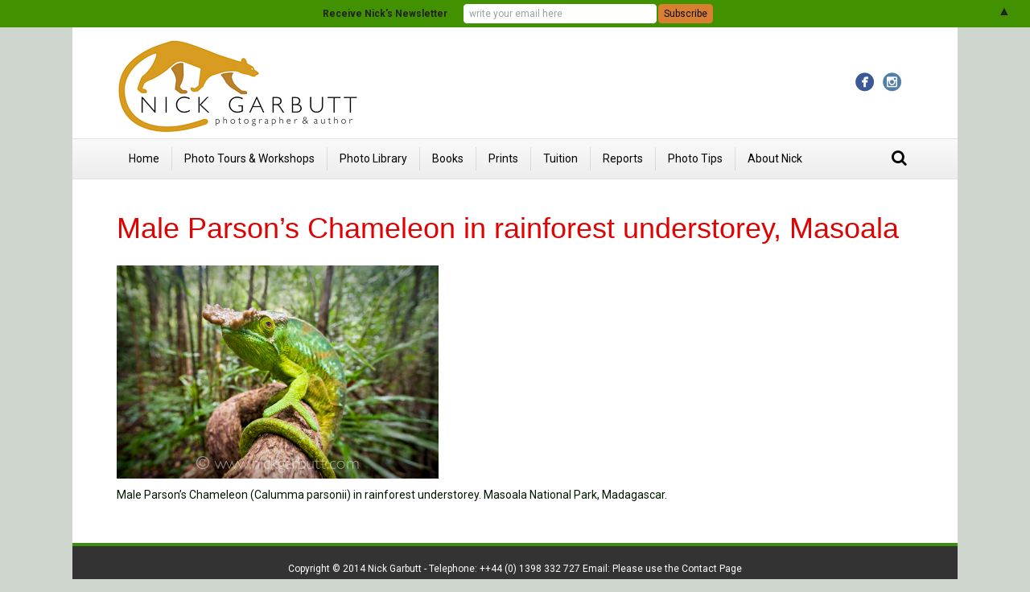

--- FILE ---
content_type: text/html; charset=UTF-8
request_url: http://nickgarbutt.com/tours-andamp-workshops/male-parsons-chameleon-in-rainforest-understorey-2/
body_size: 7418
content:
<!DOCTYPE html>
<html lang="en-GB">
<head>
<meta charset="UTF-8" />
<meta name="viewport" content="width=device-width, initial-scale=1.0" />
<meta http-equiv="X-UA-Compatible" content="IE=edge" />
<link rel="profile" href="http://gmpg.org/xfn/11" />
<link rel="pingback" href="http://nickgarbutt.com/xmlrpc.php" />
<link rel="stylesheet" href="http://fonts.googleapis.com/css?family=Roboto:300,400,700" />
<link rel="stylesheet" href="http://nickgarbutt.com/wp-content/themes/fl-automator/css/bootstrap.min.css" />
<!--[if lt IE 9]>
	<script src="http://nickgarbutt.com/wp-content/themes/fl-automator/js/html5shiv.js"></script>
	<script src="http://nickgarbutt.com/wp-content/themes/fl-automator/js/respond.min.js"></script>
<![endif]-->
<meta name='robots' content='index, follow, max-video-preview:-1, max-snippet:-1, max-image-preview:large' />

	<!-- This site is optimized with the Yoast SEO plugin v19.13 - https://yoast.com/wordpress/plugins/seo/ -->
	<title>Male Parson&#039;s Chameleon in rainforest understorey, Masoala - Nick Garbutt: Nick Garbutt On Line</title>
	<link rel="canonical" href="http://nickgarbutt.com/tours-andamp-workshops/male-parsons-chameleon-in-rainforest-understorey-2/" />
	<meta property="og:locale" content="en_GB" />
	<meta property="og:type" content="article" />
	<meta property="og:title" content="Male Parson&#039;s Chameleon in rainforest understorey, Masoala - Nick Garbutt: Nick Garbutt On Line" />
	<meta property="og:description" content="Male Parson&#039;s Chameleon" />
	<meta property="og:url" content="http://nickgarbutt.com/tours-andamp-workshops/male-parsons-chameleon-in-rainforest-understorey-2/" />
	<meta property="og:site_name" content="Nick Garbutt: Nick Garbutt On Line" />
	<meta property="article:modified_time" content="2015-01-18T17:22:50+00:00" />
	<meta property="og:image" content="http://nickgarbutt.com/tours-andamp-workshops/male-parsons-chameleon-in-rainforest-understorey-2" />
	<meta property="og:image:width" content="1500" />
	<meta property="og:image:height" content="992" />
	<meta property="og:image:type" content="image/jpeg" />
	<script type="application/ld+json" class="yoast-schema-graph">{"@context":"https://schema.org","@graph":[{"@type":"WebPage","@id":"http://nickgarbutt.com/tours-andamp-workshops/male-parsons-chameleon-in-rainforest-understorey-2/","url":"http://nickgarbutt.com/tours-andamp-workshops/male-parsons-chameleon-in-rainforest-understorey-2/","name":"Male Parson's Chameleon in rainforest understorey, Masoala - Nick Garbutt: Nick Garbutt On Line","isPartOf":{"@id":"http://nickgarbutt.com/#website"},"primaryImageOfPage":{"@id":"http://nickgarbutt.com/tours-andamp-workshops/male-parsons-chameleon-in-rainforest-understorey-2/#primaryimage"},"image":{"@id":"http://nickgarbutt.com/tours-andamp-workshops/male-parsons-chameleon-in-rainforest-understorey-2/#primaryimage"},"thumbnailUrl":"http://nickgarbutt.com/wp-content/uploads/2015/01/NMG4953.jpg","datePublished":"2015-01-08T14:06:39+00:00","dateModified":"2015-01-18T17:22:50+00:00","breadcrumb":{"@id":"http://nickgarbutt.com/tours-andamp-workshops/male-parsons-chameleon-in-rainforest-understorey-2/#breadcrumb"},"inLanguage":"en-GB","potentialAction":[{"@type":"ReadAction","target":["http://nickgarbutt.com/tours-andamp-workshops/male-parsons-chameleon-in-rainforest-understorey-2/"]}]},{"@type":"ImageObject","inLanguage":"en-GB","@id":"http://nickgarbutt.com/tours-andamp-workshops/male-parsons-chameleon-in-rainforest-understorey-2/#primaryimage","url":"http://nickgarbutt.com/wp-content/uploads/2015/01/NMG4953.jpg","contentUrl":"http://nickgarbutt.com/wp-content/uploads/2015/01/NMG4953.jpg","width":1500,"height":992,"caption":"Male Parson's Chameleon"},{"@type":"BreadcrumbList","@id":"http://nickgarbutt.com/tours-andamp-workshops/male-parsons-chameleon-in-rainforest-understorey-2/#breadcrumb","itemListElement":[{"@type":"ListItem","position":1,"name":"Home","item":"http://nickgarbutt.com/"},{"@type":"ListItem","position":2,"name":"Wildlife &#038; Photo Tours","item":"http://nickgarbutt.com/tours-andamp-workshops/"},{"@type":"ListItem","position":3,"name":"Male Parson&#8217;s Chameleon in rainforest understorey, Masoala"}]},{"@type":"WebSite","@id":"http://nickgarbutt.com/#website","url":"http://nickgarbutt.com/","name":"Nick Garbutt: Nick Garbutt On Line","description":"ildlife Photographer, Wildlife, Photography, Wildlife Tours","potentialAction":[{"@type":"SearchAction","target":{"@type":"EntryPoint","urlTemplate":"http://nickgarbutt.com/?s={search_term_string}"},"query-input":"required name=search_term_string"}],"inLanguage":"en-GB"}]}</script>
	<!-- / Yoast SEO plugin. -->


<link rel='dns-prefetch' href='//maxcdn.bootstrapcdn.com' />
<link rel='dns-prefetch' href='//s.w.org' />
<link rel="alternate" type="application/rss+xml" title="Nick Garbutt: Nick Garbutt On Line &raquo; Feed" href="http://nickgarbutt.com/feed/" />
<link rel="alternate" type="application/rss+xml" title="Nick Garbutt: Nick Garbutt On Line &raquo; Comments Feed" href="http://nickgarbutt.com/comments/feed/" />
<link rel="alternate" type="application/rss+xml" title="Nick Garbutt: Nick Garbutt On Line &raquo; Male Parson&#8217;s Chameleon in rainforest understorey, Masoala Comments Feed" href="http://nickgarbutt.com/tours-andamp-workshops/male-parsons-chameleon-in-rainforest-understorey-2/feed/" />
<script type="text/javascript">
window._wpemojiSettings = {"baseUrl":"https:\/\/s.w.org\/images\/core\/emoji\/13.1.0\/72x72\/","ext":".png","svgUrl":"https:\/\/s.w.org\/images\/core\/emoji\/13.1.0\/svg\/","svgExt":".svg","source":{"concatemoji":"http:\/\/nickgarbutt.com\/wp-includes\/js\/wp-emoji-release.min.js?ver=5.9.7"}};
/*! This file is auto-generated */
!function(e,a,t){var n,r,o,i=a.createElement("canvas"),p=i.getContext&&i.getContext("2d");function s(e,t){var a=String.fromCharCode;p.clearRect(0,0,i.width,i.height),p.fillText(a.apply(this,e),0,0);e=i.toDataURL();return p.clearRect(0,0,i.width,i.height),p.fillText(a.apply(this,t),0,0),e===i.toDataURL()}function c(e){var t=a.createElement("script");t.src=e,t.defer=t.type="text/javascript",a.getElementsByTagName("head")[0].appendChild(t)}for(o=Array("flag","emoji"),t.supports={everything:!0,everythingExceptFlag:!0},r=0;r<o.length;r++)t.supports[o[r]]=function(e){if(!p||!p.fillText)return!1;switch(p.textBaseline="top",p.font="600 32px Arial",e){case"flag":return s([127987,65039,8205,9895,65039],[127987,65039,8203,9895,65039])?!1:!s([55356,56826,55356,56819],[55356,56826,8203,55356,56819])&&!s([55356,57332,56128,56423,56128,56418,56128,56421,56128,56430,56128,56423,56128,56447],[55356,57332,8203,56128,56423,8203,56128,56418,8203,56128,56421,8203,56128,56430,8203,56128,56423,8203,56128,56447]);case"emoji":return!s([10084,65039,8205,55357,56613],[10084,65039,8203,55357,56613])}return!1}(o[r]),t.supports.everything=t.supports.everything&&t.supports[o[r]],"flag"!==o[r]&&(t.supports.everythingExceptFlag=t.supports.everythingExceptFlag&&t.supports[o[r]]);t.supports.everythingExceptFlag=t.supports.everythingExceptFlag&&!t.supports.flag,t.DOMReady=!1,t.readyCallback=function(){t.DOMReady=!0},t.supports.everything||(n=function(){t.readyCallback()},a.addEventListener?(a.addEventListener("DOMContentLoaded",n,!1),e.addEventListener("load",n,!1)):(e.attachEvent("onload",n),a.attachEvent("onreadystatechange",function(){"complete"===a.readyState&&t.readyCallback()})),(n=t.source||{}).concatemoji?c(n.concatemoji):n.wpemoji&&n.twemoji&&(c(n.twemoji),c(n.wpemoji)))}(window,document,window._wpemojiSettings);
</script>
<style type="text/css">
img.wp-smiley,
img.emoji {
	display: inline !important;
	border: none !important;
	box-shadow: none !important;
	height: 1em !important;
	width: 1em !important;
	margin: 0 0.07em !important;
	vertical-align: -0.1em !important;
	background: none !important;
	padding: 0 !important;
}
</style>
	<link rel='stylesheet' id='wp-block-library-css'  href='http://nickgarbutt.com/wp-includes/css/dist/block-library/style.min.css?ver=5.9.7' type='text/css' media='all' />
<style id='global-styles-inline-css' type='text/css'>
body{--wp--preset--color--black: #000000;--wp--preset--color--cyan-bluish-gray: #abb8c3;--wp--preset--color--white: #ffffff;--wp--preset--color--pale-pink: #f78da7;--wp--preset--color--vivid-red: #cf2e2e;--wp--preset--color--luminous-vivid-orange: #ff6900;--wp--preset--color--luminous-vivid-amber: #fcb900;--wp--preset--color--light-green-cyan: #7bdcb5;--wp--preset--color--vivid-green-cyan: #00d084;--wp--preset--color--pale-cyan-blue: #8ed1fc;--wp--preset--color--vivid-cyan-blue: #0693e3;--wp--preset--color--vivid-purple: #9b51e0;--wp--preset--gradient--vivid-cyan-blue-to-vivid-purple: linear-gradient(135deg,rgba(6,147,227,1) 0%,rgb(155,81,224) 100%);--wp--preset--gradient--light-green-cyan-to-vivid-green-cyan: linear-gradient(135deg,rgb(122,220,180) 0%,rgb(0,208,130) 100%);--wp--preset--gradient--luminous-vivid-amber-to-luminous-vivid-orange: linear-gradient(135deg,rgba(252,185,0,1) 0%,rgba(255,105,0,1) 100%);--wp--preset--gradient--luminous-vivid-orange-to-vivid-red: linear-gradient(135deg,rgba(255,105,0,1) 0%,rgb(207,46,46) 100%);--wp--preset--gradient--very-light-gray-to-cyan-bluish-gray: linear-gradient(135deg,rgb(238,238,238) 0%,rgb(169,184,195) 100%);--wp--preset--gradient--cool-to-warm-spectrum: linear-gradient(135deg,rgb(74,234,220) 0%,rgb(151,120,209) 20%,rgb(207,42,186) 40%,rgb(238,44,130) 60%,rgb(251,105,98) 80%,rgb(254,248,76) 100%);--wp--preset--gradient--blush-light-purple: linear-gradient(135deg,rgb(255,206,236) 0%,rgb(152,150,240) 100%);--wp--preset--gradient--blush-bordeaux: linear-gradient(135deg,rgb(254,205,165) 0%,rgb(254,45,45) 50%,rgb(107,0,62) 100%);--wp--preset--gradient--luminous-dusk: linear-gradient(135deg,rgb(255,203,112) 0%,rgb(199,81,192) 50%,rgb(65,88,208) 100%);--wp--preset--gradient--pale-ocean: linear-gradient(135deg,rgb(255,245,203) 0%,rgb(182,227,212) 50%,rgb(51,167,181) 100%);--wp--preset--gradient--electric-grass: linear-gradient(135deg,rgb(202,248,128) 0%,rgb(113,206,126) 100%);--wp--preset--gradient--midnight: linear-gradient(135deg,rgb(2,3,129) 0%,rgb(40,116,252) 100%);--wp--preset--duotone--dark-grayscale: url('#wp-duotone-dark-grayscale');--wp--preset--duotone--grayscale: url('#wp-duotone-grayscale');--wp--preset--duotone--purple-yellow: url('#wp-duotone-purple-yellow');--wp--preset--duotone--blue-red: url('#wp-duotone-blue-red');--wp--preset--duotone--midnight: url('#wp-duotone-midnight');--wp--preset--duotone--magenta-yellow: url('#wp-duotone-magenta-yellow');--wp--preset--duotone--purple-green: url('#wp-duotone-purple-green');--wp--preset--duotone--blue-orange: url('#wp-duotone-blue-orange');--wp--preset--font-size--small: 13px;--wp--preset--font-size--medium: 20px;--wp--preset--font-size--large: 36px;--wp--preset--font-size--x-large: 42px;}.has-black-color{color: var(--wp--preset--color--black) !important;}.has-cyan-bluish-gray-color{color: var(--wp--preset--color--cyan-bluish-gray) !important;}.has-white-color{color: var(--wp--preset--color--white) !important;}.has-pale-pink-color{color: var(--wp--preset--color--pale-pink) !important;}.has-vivid-red-color{color: var(--wp--preset--color--vivid-red) !important;}.has-luminous-vivid-orange-color{color: var(--wp--preset--color--luminous-vivid-orange) !important;}.has-luminous-vivid-amber-color{color: var(--wp--preset--color--luminous-vivid-amber) !important;}.has-light-green-cyan-color{color: var(--wp--preset--color--light-green-cyan) !important;}.has-vivid-green-cyan-color{color: var(--wp--preset--color--vivid-green-cyan) !important;}.has-pale-cyan-blue-color{color: var(--wp--preset--color--pale-cyan-blue) !important;}.has-vivid-cyan-blue-color{color: var(--wp--preset--color--vivid-cyan-blue) !important;}.has-vivid-purple-color{color: var(--wp--preset--color--vivid-purple) !important;}.has-black-background-color{background-color: var(--wp--preset--color--black) !important;}.has-cyan-bluish-gray-background-color{background-color: var(--wp--preset--color--cyan-bluish-gray) !important;}.has-white-background-color{background-color: var(--wp--preset--color--white) !important;}.has-pale-pink-background-color{background-color: var(--wp--preset--color--pale-pink) !important;}.has-vivid-red-background-color{background-color: var(--wp--preset--color--vivid-red) !important;}.has-luminous-vivid-orange-background-color{background-color: var(--wp--preset--color--luminous-vivid-orange) !important;}.has-luminous-vivid-amber-background-color{background-color: var(--wp--preset--color--luminous-vivid-amber) !important;}.has-light-green-cyan-background-color{background-color: var(--wp--preset--color--light-green-cyan) !important;}.has-vivid-green-cyan-background-color{background-color: var(--wp--preset--color--vivid-green-cyan) !important;}.has-pale-cyan-blue-background-color{background-color: var(--wp--preset--color--pale-cyan-blue) !important;}.has-vivid-cyan-blue-background-color{background-color: var(--wp--preset--color--vivid-cyan-blue) !important;}.has-vivid-purple-background-color{background-color: var(--wp--preset--color--vivid-purple) !important;}.has-black-border-color{border-color: var(--wp--preset--color--black) !important;}.has-cyan-bluish-gray-border-color{border-color: var(--wp--preset--color--cyan-bluish-gray) !important;}.has-white-border-color{border-color: var(--wp--preset--color--white) !important;}.has-pale-pink-border-color{border-color: var(--wp--preset--color--pale-pink) !important;}.has-vivid-red-border-color{border-color: var(--wp--preset--color--vivid-red) !important;}.has-luminous-vivid-orange-border-color{border-color: var(--wp--preset--color--luminous-vivid-orange) !important;}.has-luminous-vivid-amber-border-color{border-color: var(--wp--preset--color--luminous-vivid-amber) !important;}.has-light-green-cyan-border-color{border-color: var(--wp--preset--color--light-green-cyan) !important;}.has-vivid-green-cyan-border-color{border-color: var(--wp--preset--color--vivid-green-cyan) !important;}.has-pale-cyan-blue-border-color{border-color: var(--wp--preset--color--pale-cyan-blue) !important;}.has-vivid-cyan-blue-border-color{border-color: var(--wp--preset--color--vivid-cyan-blue) !important;}.has-vivid-purple-border-color{border-color: var(--wp--preset--color--vivid-purple) !important;}.has-vivid-cyan-blue-to-vivid-purple-gradient-background{background: var(--wp--preset--gradient--vivid-cyan-blue-to-vivid-purple) !important;}.has-light-green-cyan-to-vivid-green-cyan-gradient-background{background: var(--wp--preset--gradient--light-green-cyan-to-vivid-green-cyan) !important;}.has-luminous-vivid-amber-to-luminous-vivid-orange-gradient-background{background: var(--wp--preset--gradient--luminous-vivid-amber-to-luminous-vivid-orange) !important;}.has-luminous-vivid-orange-to-vivid-red-gradient-background{background: var(--wp--preset--gradient--luminous-vivid-orange-to-vivid-red) !important;}.has-very-light-gray-to-cyan-bluish-gray-gradient-background{background: var(--wp--preset--gradient--very-light-gray-to-cyan-bluish-gray) !important;}.has-cool-to-warm-spectrum-gradient-background{background: var(--wp--preset--gradient--cool-to-warm-spectrum) !important;}.has-blush-light-purple-gradient-background{background: var(--wp--preset--gradient--blush-light-purple) !important;}.has-blush-bordeaux-gradient-background{background: var(--wp--preset--gradient--blush-bordeaux) !important;}.has-luminous-dusk-gradient-background{background: var(--wp--preset--gradient--luminous-dusk) !important;}.has-pale-ocean-gradient-background{background: var(--wp--preset--gradient--pale-ocean) !important;}.has-electric-grass-gradient-background{background: var(--wp--preset--gradient--electric-grass) !important;}.has-midnight-gradient-background{background: var(--wp--preset--gradient--midnight) !important;}.has-small-font-size{font-size: var(--wp--preset--font-size--small) !important;}.has-medium-font-size{font-size: var(--wp--preset--font-size--medium) !important;}.has-large-font-size{font-size: var(--wp--preset--font-size--large) !important;}.has-x-large-font-size{font-size: var(--wp--preset--font-size--x-large) !important;}
</style>
<link rel='stylesheet' id='mc4wp-form-basic-css'  href='http://nickgarbutt.com/wp-content/plugins/mailchimp-for-wp/assets/css/form-basic.css?ver=4.9.8' type='text/css' media='all' />
<link rel='stylesheet' id='font-awesome-css'  href='https://maxcdn.bootstrapcdn.com/font-awesome/4.6.2/css/font-awesome.min.css?ver=1.8.3' type='text/css' media='all' />
<link rel='stylesheet' id='mono-social-icons-css'  href='http://nickgarbutt.com/wp-content/themes/fl-automator/css/mono-social-icons.css?ver=1.5.1' type='text/css' media='all' />
<link rel='stylesheet' id='jquery-magnificpopup-css'  href='http://nickgarbutt.com/wp-content/plugins/bb-plugin/css/jquery.magnificpopup.css?ver=1.8.3' type='text/css' media='all' />
<script type='text/javascript' src='http://nickgarbutt.com/wp-includes/js/jquery/jquery.min.js?ver=3.6.0' id='jquery-core-js'></script>
<script type='text/javascript' src='http://nickgarbutt.com/wp-includes/js/jquery/jquery-migrate.min.js?ver=3.3.2' id='jquery-migrate-js'></script>
<script type='text/javascript' id='icwp-wpsf-shield-antibot-js-extra'>
/* <![CDATA[ */
var icwp_wpsf_vars_lpantibot = {"form_selectors":"","uniq":"692127df2536c","cbname":"icwp-wpsf-5afc3943b81df","strings":{"label":"I'm a human.","alert":"Please check the box to show us you're a human.","loading":"Loading"},"flags":{"gasp":true,"captcha":false}};
/* ]]> */
</script>
<script type='text/javascript' src='http://nickgarbutt.com/wp-content/plugins/wp-simple-firewall/resources/js/shield-antibot.js?ver=9.2.1&#038;mtime=1599149081' id='icwp-wpsf-shield-antibot-js'></script>
<link rel="https://api.w.org/" href="http://nickgarbutt.com/wp-json/" /><link rel="alternate" type="application/json" href="http://nickgarbutt.com/wp-json/wp/v2/media/564" /><link rel="EditURI" type="application/rsd+xml" title="RSD" href="http://nickgarbutt.com/xmlrpc.php?rsd" />
<link rel="wlwmanifest" type="application/wlwmanifest+xml" href="http://nickgarbutt.com/wp-includes/wlwmanifest.xml" /> 
<meta name="generator" content="WordPress 5.9.7" />
<link rel='shortlink' href='http://nickgarbutt.com/?p=564' />
<link rel="alternate" type="application/json+oembed" href="http://nickgarbutt.com/wp-json/oembed/1.0/embed?url=http%3A%2F%2Fnickgarbutt.com%2Ftours-andamp-workshops%2Fmale-parsons-chameleon-in-rainforest-understorey-2%2F" />
<link rel="alternate" type="text/xml+oembed" href="http://nickgarbutt.com/wp-json/oembed/1.0/embed?url=http%3A%2F%2Fnickgarbutt.com%2Ftours-andamp-workshops%2Fmale-parsons-chameleon-in-rainforest-understorey-2%2F&#038;format=xml" />
<style type="text/css">
.mctb-bar,.mctb-response,.mctb-close{ background: #419100 !important; }
.mctb-bar,.mctb-label,.mctb-close{ color: #222222 !important; }
.mctb-button{ background: #d87f31 !important; border-color: #d87f31 !important; }
.mctb-email:focus{ outline-color: #d87f31 !important; }
.mctb-button{ color: #070707 !important; }
</style>
<link rel="stylesheet" href="http://nickgarbutt.com/wp-content/uploads/fl-automator/skin-5b15663a02404.css" />
<style id="fl-theme-custom-css"> .fl-page-header-container {padding-top:15px;padding-bottom:6px}
 .fl-rich-text img,.fl-col-content img, img.attachment-thumbnail.wp-post-image{border: 1px inset #660;padding: 4px;}
img.no-border,img.noborder, .fl-mosaicflow-content img {border: none;padding: 0;}
.hr-fancy {background: url(/wp-content/uploads/2014/06/hr.gif) repeat-x top left;border: 0;height: 85px;width: 596px;}
.first p:first-child:first-letter { float: left; color: #903; font-size: 75px; line-height: 60px; padding-top: 4px; padding-right: 8px; padding-left: 3px; font-family: Georgia; }
.fl-accordion-item {background-color: #DDE8FA;}
/*.fl-slideshow-container img{width: 95%!important;height: 95%!important; background-color: #f00;}*/
.fl-slideshow-container img{margin:6px!important;}
h2 em {color: #666;font-size: 80%;}
h1, h2, h3, h4 {line-height: normal;font-family: "Trebuchet MS", Arial, sans-serif;}
h4  {color: #ce7b36;}
h3  {color: #296C95;}</style>
<link rel="stylesheet" href="http://nickgarbutt.com/wp-content/themes/fl-automator-child/style.css" /></head>

<body class="attachment attachment-template-default attachmentid-564 attachment-jpeg fl-preset-modern fl-fixed-width" itemscope="itemscope" itemtype="http://schema.org/WebPage">
<div class="fl-page">


	<header class="fl-page-header fl-page-header-primary fl-page-nav-bottom fl-page-nav-toggle-button" itemscope="itemscope" itemtype="http://schema.org/WPHeader">
	<div class="fl-page-header-wrap">
		<div class="fl-page-header-container container">
			<div class="fl-page-header-row row">
				<div class="col-md-6 col-sm-6 fl-page-header-logo-col">
					<div class="fl-page-header-logo" itemscope="itemscope" itemtype="http://schema.org/Organization">
						<a href="http://nickgarbutt.com" itemprop="url"><img class="fl-logo-img" itemscope itemtype="http://schema.org/ImageObject" src="http://nickgarbutt.com/wp-content/uploads/2016/11/Panthera_NickGarbutt_Logo-2-2-4-2-4-2.jpg" data-retina="http://nickgarbutt.com/wp-content/uploads/2016/11/Panthera_NickGarbutt_Logo-2-2-4-2-4-2.jpg" alt="Nick Garbutt: Nick Garbutt On Line" /><meta itemprop="name" content="Nick Garbutt: Nick Garbutt On Line" /></a>
					</div>
				</div>
				<div class="col-md-6 col-sm-6">
					<div class="fl-page-header-content">
						<div class="fl-social-icons"><a href="https://www.facebook.com/NickGarbuttWildlifePhotography" target="_blank" class="fl-icon fl-icon-color-branded fl-icon-facebook fl-icon-facebook-circle"></a><a href="https://www.instagram.com" target="_blank" class="fl-icon fl-icon-color-branded fl-icon-instagram fl-icon-instagram-circle"></a></div>					</div>
				</div>
			</div>
		</div>
	</div>
	<div class="fl-page-nav-wrap">
		<div class="fl-page-nav-container container">
			<nav class="fl-page-nav navbar navbar-default" role="navigation" itemscope="itemscope" itemtype="http://schema.org/SiteNavigationElement">
				<button type="button" class="navbar-toggle" data-toggle="collapse" data-target=".fl-page-nav-collapse">
					<span>Menu</span>
				</button>
				<div class="fl-page-nav-collapse collapse navbar-collapse">
					<ul id="menu-main-menu" class="nav navbar-nav menu"><li id="menu-item-24" class="menu-item menu-item-type-post_type menu-item-object-page menu-item-home menu-item-24"><a href="http://nickgarbutt.com/">Home</a></li>
<li id="menu-item-54" class="menu-item menu-item-type-post_type menu-item-object-page menu-item-54"><a href="http://nickgarbutt.com/tours-andamp-workshops/">Photo Tours &#038; Workshops</a></li>
<li id="menu-item-131" class="menu-item menu-item-type-custom menu-item-object-custom menu-item-131"><a title="Wildlife Photo Image Library Nick Garbutt" href="http://nickgarbutt.photoshelter.com/gallery-list">Photo Library</a></li>
<li id="menu-item-105" class="menu-item menu-item-type-post_type menu-item-object-page menu-item-105"><a href="http://nickgarbutt.com/books/">Books</a></li>
<li id="menu-item-5756" class="menu-item menu-item-type-post_type menu-item-object-page menu-item-5756"><a href="http://nickgarbutt.com/prints/">Prints</a></li>
<li id="menu-item-117" class="menu-item menu-item-type-post_type menu-item-object-page menu-item-117"><a href="http://nickgarbutt.com/workshops-andamp-tuition/">Tuition</a></li>
<li id="menu-item-111" class="menu-item menu-item-type-post_type menu-item-object-page menu-item-111"><a href="http://nickgarbutt.com/news-trip-reports/">Reports</a></li>
<li id="menu-item-1732" class="menu-item menu-item-type-custom menu-item-object-custom menu-item-has-children menu-item-1732"><a href="#">Photo Tips</a>
<ul class="sub-menu">
	<li id="menu-item-875" class="menu-item menu-item-type-post_type menu-item-object-page menu-item-875"><a href="http://nickgarbutt.com/photography-equipment/">My Photography Equipment</a></li>
	<li id="menu-item-1678" class="menu-item menu-item-type-post_type menu-item-object-page menu-item-1678"><a href="http://nickgarbutt.com/rainforest-photography/">Rainforest Photography</a></li>
	<li id="menu-item-1724" class="menu-item menu-item-type-post_type menu-item-object-page menu-item-1724"><a href="http://nickgarbutt.com/photo-tips-2/">Photography Top Tips</a></li>
	<li id="menu-item-1163" class="menu-item menu-item-type-post_type menu-item-object-page menu-item-1163"><a href="http://nickgarbutt.com/safari-photography-2/">Safari Photography</a></li>
</ul>
</li>
<li id="menu-item-1733" class="menu-item menu-item-type-custom menu-item-object-custom menu-item-has-children menu-item-1733"><a href="#">About Nick</a>
<ul class="sub-menu">
	<li id="menu-item-108" class="menu-item menu-item-type-post_type menu-item-object-page menu-item-108"><a href="http://nickgarbutt.com/published-work/">Magazine Features</a></li>
	<li id="menu-item-114" class="menu-item menu-item-type-post_type menu-item-object-page menu-item-has-children menu-item-114"><a href="http://nickgarbutt.com/conservation/">Conservation Connections</a>
	<ul class="sub-menu">
		<li id="menu-item-1066" class="menu-item menu-item-type-post_type menu-item-object-page menu-item-1066"><a href="http://nickgarbutt.com/panthera-2/">Panthera</a></li>
		<li id="menu-item-1069" class="menu-item menu-item-type-post_type menu-item-object-page menu-item-1069"><a href="http://nickgarbutt.com/eia/">EIA</a></li>
		<li id="menu-item-1072" class="menu-item menu-item-type-post_type menu-item-object-page menu-item-1072"><a href="http://nickgarbutt.com/durrell-wildlife/">Durrell Wildlife</a></li>
	</ul>
</li>
	<li id="menu-item-123" class="menu-item menu-item-type-post_type menu-item-object-page menu-item-123"><a href="http://nickgarbutt.com/awards/">Awards</a></li>
	<li id="menu-item-310" class="menu-item menu-item-type-post_type menu-item-object-page menu-item-310"><a href="http://nickgarbutt.com/about-nick/biography/">Biography</a></li>
	<li id="menu-item-1166" class="menu-item menu-item-type-post_type menu-item-object-page menu-item-1166"><a href="http://nickgarbutt.com/contact/">Contact Nick</a></li>
	<li id="menu-item-126" class="menu-item menu-item-type-post_type menu-item-object-page menu-item-126"><a href="http://nickgarbutt.com/photography-agent-contacts/">Contact Nick&#8217;s Agents</a></li>
</ul>
</li>
</ul><div class="fl-page-nav-search">
	<a href="javascript:void(0);" class="fa fa-search"></a>
	<form method="get" role="search" action="http://nickgarbutt.com" title="Type and press Enter to search.">
		<input type="text" class="fl-search-input" name="s" class="form-control" value="Search" onfocus="if (this.value == 'Search') { this.value = ''; }" onblur="if (this.value == '') this.value='Search';">
	</form>
</div>				</div>
			</nav>
		</div>
	</div>
</header><!-- .fl-page-header -->	<div class="fl-page-content" itemprop="mainContentOfPage">
	
		
<div class="fl-content-full container">
	<div class="row">
		<div class="fl-content col-md-12">
							<article class="fl-post post-564 attachment type-attachment status-inherit hentry" id="fl-post-564" itemscope="itemscope" itemtype="http://schema.org/CreativeWork">

		<header class="fl-post-header">
		<h1 class="fl-post-title" itemprop="headline">Male Parson&#8217;s Chameleon in rainforest understorey, Masoala</h1>
			</header><!-- .fl-post-header -->
	
	<div class="fl-post-content clearfix" itemprop="text">
		<p class="attachment"><a href='http://nickgarbutt.com/wp-content/uploads/2015/01/NMG4953.jpg'><img width="400" height="265" src="http://nickgarbutt.com/wp-content/uploads/2015/01/NMG4953-400x265.jpg" class="attachment-medium size-medium" alt="" loading="lazy" srcset="http://nickgarbutt.com/wp-content/uploads/2015/01/NMG4953-400x265.jpg 400w, http://nickgarbutt.com/wp-content/uploads/2015/01/NMG4953-160x106.jpg 160w, http://nickgarbutt.com/wp-content/uploads/2015/01/NMG4953-1024x677.jpg 1024w, http://nickgarbutt.com/wp-content/uploads/2015/01/NMG4953.jpg 1500w" sizes="(max-width: 400px) 100vw, 400px" /></a></p>
<p>Male Parson&#8217;s Chameleon (Calumma parsonii) in rainforest understorey. Masoala National Park, Madagascar.</p>
	</div><!-- .fl-post-content -->

	
</article>
<!-- .fl-post -->					</div>
	</div>
</div>

			
	</div><!-- .fl-page-content -->
		<footer class="fl-page-footer-wrap" itemscope="itemscope" itemtype="http://schema.org/WPFooter">
		<div class="fl-page-footer">
	<div class="fl-page-footer-container container">
		<div class="fl-page-footer-row row">
			<div class="col-md-12 text-center clearfix"><div class="fl-page-footer-text fl-page-footer-text-1">Copyright © 2014 Nick Garbutt - Telephone: ++44 (0) 1398 332 727   Email: Please use the Contact Page</div></div>					</div>
	</div>
</div><!-- .fl-page-footer -->	</footer>
		</div><!-- .fl-page -->
        <!-- Mailchimp Top Bar v1.6.0 - https://wordpress.org/plugins/mailchimp-top-bar/ -->
        <div id="mailchimp-top-bar" class="mctb mctb-sticky mctb-position-top mctb-small">
		<div class="mctb-bar" >
            <form method="post" >
                                        <label class="mctb-label" for="mailchimp-top-bar__email">Receive Nick's Newsletter</label>
                                        <input type="email" name="email"
                           placeholder="write your email here"
                           class="mctb-email" required id="mailchimp-top-bar__email"/>
                    <input type="text" name="email_confirm" placeholder="Confirm your email" value="" autocomplete="off"
                           tabindex="-1" class="mctb-email-confirm"/>
                                        <input type="submit" value="Subscribe"
                           class="mctb-button"/>
                                        <input type="hidden" name="_mctb" value="1"/>
                    <input type="hidden" name="_mctb_no_js" value="1"/>
                    <input type="hidden" name="_mctb_timestamp" value="1763780575"/>
                </form>
                            </div>
		</div>
		<!-- / Mailchimp Top Bar -->
<script type='text/javascript' id='mailchimp-top-bar-js-extra'>
/* <![CDATA[ */
var mctb = {"cookieLength":"365","icons":{"hide":"&#x25B2;","show":"&#x25BC;"},"position":"top","state":{"submitted":false,"success":false}};
/* ]]> */
</script>
<script type='text/javascript' defer src='http://nickgarbutt.com/wp-content/plugins/mailchimp-top-bar/assets/script.js?ver=1.6.0' id='mailchimp-top-bar-js'></script>
<script type='text/javascript' src='http://nickgarbutt.com/wp-content/themes/fl-automator/js/jquery.throttle.min.js?ver=1.5.1' id='jquery-throttle-js'></script>
<script type='text/javascript' src='http://nickgarbutt.com/wp-content/plugins/bb-plugin/js/jquery.magnificpopup.min.js?ver=1.8.3' id='jquery-magnificpopup-js'></script>
<script type='text/javascript' src='http://nickgarbutt.com/wp-content/themes/fl-automator/js/bootstrap.min.js?ver=1.5.1' id='bootstrap-js'></script>
<script type='text/javascript' src='http://nickgarbutt.com/wp-content/themes/fl-automator/js/theme.js?ver=1.5.1' id='fl-automator-js'></script>
</body>
</html>

--- FILE ---
content_type: text/css
request_url: http://nickgarbutt.com/wp-content/themes/fl-automator-child/style.css
body_size: 220
content:
/*
Theme Name: Automator Child
Theme URI: http://themes.fastlinemedia.com
Version: 1.0
Description: An example child theme for Automator that can be used as a starting point for custom development.
Author: FastLine Media
Author URI: http://themes.fastlinemedia.com
template: fl-automator
*/

/* Add your custom styles here... */ 